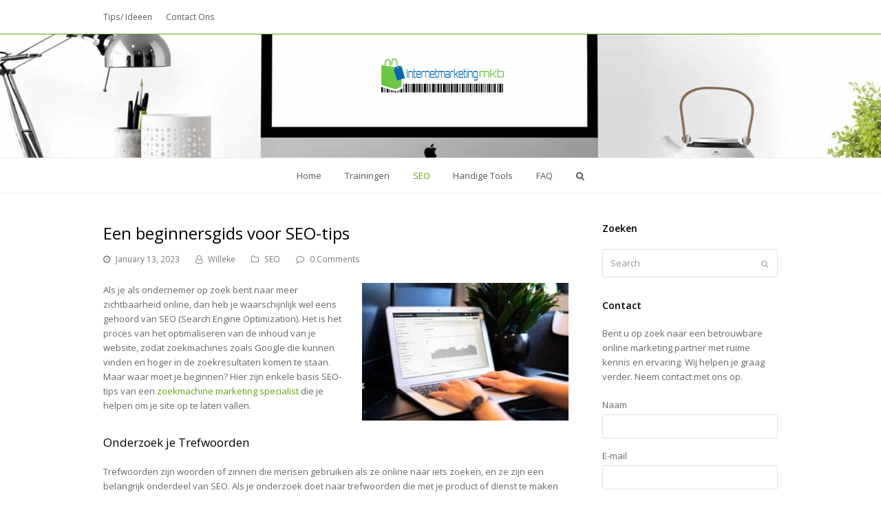

--- FILE ---
content_type: text/html; charset=UTF-8
request_url: https://www.internetmarketingmkb.nl/beginnersgids-seo-tips/
body_size: 18839
content:
<!DOCTYPE html>
<html dir="ltr" lang="en-US" prefix="og: https://ogp.me/ns#" itemscope itemtype="http://schema.org/WebPage">
<head><meta charset="UTF-8"><script>if(navigator.userAgent.match(/MSIE|Internet Explorer/i)||navigator.userAgent.match(/Trident\/7\..*?rv:11/i)){var href=document.location.href;if(!href.match(/[?&]nowprocket/)){if(href.indexOf("?")==-1){if(href.indexOf("#")==-1){document.location.href=href+"?nowprocket=1"}else{document.location.href=href.replace("#","?nowprocket=1#")}}else{if(href.indexOf("#")==-1){document.location.href=href+"&nowprocket=1"}else{document.location.href=href.replace("#","&nowprocket=1#")}}}}</script><script>class RocketLazyLoadScripts{constructor(){this.triggerEvents=["keydown","mousedown","mousemove","touchmove","touchstart","touchend","wheel"],this.userEventHandler=this._triggerListener.bind(this),this.touchStartHandler=this._onTouchStart.bind(this),this.touchMoveHandler=this._onTouchMove.bind(this),this.touchEndHandler=this._onTouchEnd.bind(this),this.clickHandler=this._onClick.bind(this),this.interceptedClicks=[],window.addEventListener("pageshow",(e=>{this.persisted=e.persisted})),window.addEventListener("DOMContentLoaded",(()=>{this._preconnect3rdParties()})),this.delayedScripts={normal:[],async:[],defer:[]},this.allJQueries=[]}_addUserInteractionListener(e){document.hidden?e._triggerListener():(this.triggerEvents.forEach((t=>window.addEventListener(t,e.userEventHandler,{passive:!0}))),window.addEventListener("touchstart",e.touchStartHandler,{passive:!0}),window.addEventListener("mousedown",e.touchStartHandler),document.addEventListener("visibilitychange",e.userEventHandler))}_removeUserInteractionListener(){this.triggerEvents.forEach((e=>window.removeEventListener(e,this.userEventHandler,{passive:!0}))),document.removeEventListener("visibilitychange",this.userEventHandler)}_onTouchStart(e){"HTML"!==e.target.tagName&&(window.addEventListener("touchend",this.touchEndHandler),window.addEventListener("mouseup",this.touchEndHandler),window.addEventListener("touchmove",this.touchMoveHandler,{passive:!0}),window.addEventListener("mousemove",this.touchMoveHandler),e.target.addEventListener("click",this.clickHandler),this._renameDOMAttribute(e.target,"onclick","rocket-onclick"))}_onTouchMove(e){window.removeEventListener("touchend",this.touchEndHandler),window.removeEventListener("mouseup",this.touchEndHandler),window.removeEventListener("touchmove",this.touchMoveHandler,{passive:!0}),window.removeEventListener("mousemove",this.touchMoveHandler),e.target.removeEventListener("click",this.clickHandler),this._renameDOMAttribute(e.target,"rocket-onclick","onclick")}_onTouchEnd(e){window.removeEventListener("touchend",this.touchEndHandler),window.removeEventListener("mouseup",this.touchEndHandler),window.removeEventListener("touchmove",this.touchMoveHandler,{passive:!0}),window.removeEventListener("mousemove",this.touchMoveHandler)}_onClick(e){e.target.removeEventListener("click",this.clickHandler),this._renameDOMAttribute(e.target,"rocket-onclick","onclick"),this.interceptedClicks.push(e),e.preventDefault(),e.stopPropagation(),e.stopImmediatePropagation()}_replayClicks(){window.removeEventListener("touchstart",this.touchStartHandler,{passive:!0}),window.removeEventListener("mousedown",this.touchStartHandler),this.interceptedClicks.forEach((e=>{e.target.dispatchEvent(new MouseEvent("click",{view:e.view,bubbles:!0,cancelable:!0}))}))}_renameDOMAttribute(e,t,n){e.hasAttribute&&e.hasAttribute(t)&&(event.target.setAttribute(n,event.target.getAttribute(t)),event.target.removeAttribute(t))}_triggerListener(){this._removeUserInteractionListener(this),"loading"===document.readyState?document.addEventListener("DOMContentLoaded",this._loadEverythingNow.bind(this)):this._loadEverythingNow()}_preconnect3rdParties(){let e=[];document.querySelectorAll("script[type=rocketlazyloadscript]").forEach((t=>{if(t.hasAttribute("src")){const n=new URL(t.src).origin;n!==location.origin&&e.push({src:n,crossOrigin:t.crossOrigin||"module"===t.getAttribute("data-rocket-type")})}})),e=[...new Map(e.map((e=>[JSON.stringify(e),e]))).values()],this._batchInjectResourceHints(e,"preconnect")}async _loadEverythingNow(){this.lastBreath=Date.now(),this._delayEventListeners(),this._delayJQueryReady(this),this._handleDocumentWrite(),this._registerAllDelayedScripts(),this._preloadAllScripts(),await this._loadScriptsFromList(this.delayedScripts.normal),await this._loadScriptsFromList(this.delayedScripts.defer),await this._loadScriptsFromList(this.delayedScripts.async);try{await this._triggerDOMContentLoaded(),await this._triggerWindowLoad()}catch(e){}window.dispatchEvent(new Event("rocket-allScriptsLoaded")),this._replayClicks()}_registerAllDelayedScripts(){document.querySelectorAll("script[type=rocketlazyloadscript]").forEach((e=>{e.hasAttribute("src")?e.hasAttribute("async")&&!1!==e.async?this.delayedScripts.async.push(e):e.hasAttribute("defer")&&!1!==e.defer||"module"===e.getAttribute("data-rocket-type")?this.delayedScripts.defer.push(e):this.delayedScripts.normal.push(e):this.delayedScripts.normal.push(e)}))}async _transformScript(e){return await this._littleBreath(),new Promise((t=>{const n=document.createElement("script");[...e.attributes].forEach((e=>{let t=e.nodeName;"type"!==t&&("data-rocket-type"===t&&(t="type"),n.setAttribute(t,e.nodeValue))})),e.hasAttribute("src")?(n.addEventListener("load",t),n.addEventListener("error",t)):(n.text=e.text,t());try{e.parentNode.replaceChild(n,e)}catch(e){t()}}))}async _loadScriptsFromList(e){const t=e.shift();return t?(await this._transformScript(t),this._loadScriptsFromList(e)):Promise.resolve()}_preloadAllScripts(){this._batchInjectResourceHints([...this.delayedScripts.normal,...this.delayedScripts.defer,...this.delayedScripts.async],"preload")}_batchInjectResourceHints(e,t){var n=document.createDocumentFragment();e.forEach((e=>{if(e.src){const i=document.createElement("link");i.href=e.src,i.rel=t,"preconnect"!==t&&(i.as="script"),e.getAttribute&&"module"===e.getAttribute("data-rocket-type")&&(i.crossOrigin=!0),e.crossOrigin&&(i.crossOrigin=e.crossOrigin),n.appendChild(i)}})),document.head.appendChild(n)}_delayEventListeners(){let e={};function t(t,n){!function(t){function n(n){return e[t].eventsToRewrite.indexOf(n)>=0?"rocket-"+n:n}e[t]||(e[t]={originalFunctions:{add:t.addEventListener,remove:t.removeEventListener},eventsToRewrite:[]},t.addEventListener=function(){arguments[0]=n(arguments[0]),e[t].originalFunctions.add.apply(t,arguments)},t.removeEventListener=function(){arguments[0]=n(arguments[0]),e[t].originalFunctions.remove.apply(t,arguments)})}(t),e[t].eventsToRewrite.push(n)}function n(e,t){let n=e[t];Object.defineProperty(e,t,{get:()=>n||function(){},set(i){e["rocket"+t]=n=i}})}t(document,"DOMContentLoaded"),t(window,"DOMContentLoaded"),t(window,"load"),t(window,"pageshow"),t(document,"readystatechange"),n(document,"onreadystatechange"),n(window,"onload"),n(window,"onpageshow")}_delayJQueryReady(e){let t=window.jQuery;Object.defineProperty(window,"jQuery",{get:()=>t,set(n){if(n&&n.fn&&!e.allJQueries.includes(n)){n.fn.ready=n.fn.init.prototype.ready=function(t){e.domReadyFired?t.bind(document)(n):document.addEventListener("rocket-DOMContentLoaded",(()=>t.bind(document)(n)))};const t=n.fn.on;n.fn.on=n.fn.init.prototype.on=function(){if(this[0]===window){function e(e){return e.split(" ").map((e=>"load"===e||0===e.indexOf("load.")?"rocket-jquery-load":e)).join(" ")}"string"==typeof arguments[0]||arguments[0]instanceof String?arguments[0]=e(arguments[0]):"object"==typeof arguments[0]&&Object.keys(arguments[0]).forEach((t=>{delete Object.assign(arguments[0],{[e(t)]:arguments[0][t]})[t]}))}return t.apply(this,arguments),this},e.allJQueries.push(n)}t=n}})}async _triggerDOMContentLoaded(){this.domReadyFired=!0,await this._littleBreath(),document.dispatchEvent(new Event("rocket-DOMContentLoaded")),await this._littleBreath(),window.dispatchEvent(new Event("rocket-DOMContentLoaded")),await this._littleBreath(),document.dispatchEvent(new Event("rocket-readystatechange")),await this._littleBreath(),document.rocketonreadystatechange&&document.rocketonreadystatechange()}async _triggerWindowLoad(){await this._littleBreath(),window.dispatchEvent(new Event("rocket-load")),await this._littleBreath(),window.rocketonload&&window.rocketonload(),await this._littleBreath(),this.allJQueries.forEach((e=>e(window).trigger("rocket-jquery-load"))),await this._littleBreath();const e=new Event("rocket-pageshow");e.persisted=this.persisted,window.dispatchEvent(e),await this._littleBreath(),window.rocketonpageshow&&window.rocketonpageshow({persisted:this.persisted})}_handleDocumentWrite(){const e=new Map;document.write=document.writeln=function(t){const n=document.currentScript,i=document.createRange(),r=n.parentElement;let o=e.get(n);void 0===o&&(o=n.nextSibling,e.set(n,o));const s=document.createDocumentFragment();i.setStart(s,0),s.appendChild(i.createContextualFragment(t)),r.insertBefore(s,o)}}async _littleBreath(){Date.now()-this.lastBreath>45&&(await this._requestAnimFrame(),this.lastBreath=Date.now())}async _requestAnimFrame(){return document.hidden?new Promise((e=>setTimeout(e))):new Promise((e=>requestAnimationFrame(e)))}static run(){const e=new RocketLazyLoadScripts;e._addUserInteractionListener(e)}}RocketLazyLoadScripts.run();</script>

<link rel="profile" href="https://gmpg.org/xfn/11">
<title>Een beginnersgids voor SEO-tips | internetmarketingmkb.nl</title><link rel="preload" as="style" href="https://fonts.googleapis.com/css?family=Open%20Sans%3A100%2C200%2C300%2C400%2C500%2C600%2C700%2C800%2C900%2C100i%2C200i%2C300i%2C400i%2C500i%2C600i%2C700i%2C800i%2C900i&#038;subset=latin&#038;display=swap" /><link rel="stylesheet" href="https://fonts.googleapis.com/css?family=Open%20Sans%3A100%2C200%2C300%2C400%2C500%2C600%2C700%2C800%2C900%2C100i%2C200i%2C300i%2C400i%2C500i%2C600i%2C700i%2C800i%2C900i&#038;subset=latin&#038;display=swap" media="print" onload="this.media='all'" /><noscript><link rel="stylesheet" href="https://fonts.googleapis.com/css?family=Open%20Sans%3A100%2C200%2C300%2C400%2C500%2C600%2C700%2C800%2C900%2C100i%2C200i%2C300i%2C400i%2C500i%2C600i%2C700i%2C800i%2C900i&#038;subset=latin&#038;display=swap" /></noscript><link rel="stylesheet" href="https://www.internetmarketingmkb.nl/wp-content/cache/min/1/cbef62f800f1b49578dc35756a47dbc4.css" media="all" data-minify="1" />
	<style>img:is([sizes="auto" i], [sizes^="auto," i]) { contain-intrinsic-size: 3000px 1500px }</style>
	
		<!-- All in One SEO 4.9.0 - aioseo.com -->
	<meta name="robots" content="max-image-preview:large" />
	<meta name="author" content="Willeke"/>
	<link rel="canonical" href="https://www.internetmarketingmkb.nl/beginnersgids-seo-tips/" />
	<meta name="generator" content="All in One SEO (AIOSEO) 4.9.0" />
		<meta property="og:locale" content="en_US" />
		<meta property="og:site_name" content="internetmarketingmkb.nl | Alles over online marketing voor de MKB-ondernemingen" />
		<meta property="og:type" content="article" />
		<meta property="og:title" content="Een beginnersgids voor SEO-tips | internetmarketingmkb.nl" />
		<meta property="og:url" content="https://www.internetmarketingmkb.nl/beginnersgids-seo-tips/" />
		<meta property="article:published_time" content="2023-01-13T22:10:38+00:00" />
		<meta property="article:modified_time" content="2023-01-13T22:10:38+00:00" />
		<meta name="twitter:card" content="summary" />
		<meta name="twitter:title" content="Een beginnersgids voor SEO-tips | internetmarketingmkb.nl" />
		<script type="application/ld+json" class="aioseo-schema">
			{"@context":"https:\/\/schema.org","@graph":[{"@type":"Article","@id":"https:\/\/www.internetmarketingmkb.nl\/beginnersgids-seo-tips\/#article","name":"Een beginnersgids voor SEO-tips | internetmarketingmkb.nl","headline":"Een beginnersgids voor SEO-tips\u00a0","author":{"@id":"https:\/\/www.internetmarketingmkb.nl\/author\/willeke\/#author"},"publisher":{"@id":"https:\/\/www.internetmarketingmkb.nl\/#organization"},"image":{"@type":"ImageObject","url":"https:\/\/www.internetmarketingmkb.nl\/wp-content\/uploads\/2023\/01\/freelance-online-marketeer.jpg","@id":"https:\/\/www.internetmarketingmkb.nl\/beginnersgids-seo-tips\/#articleImage","width":640,"height":427,"caption":"freelance online marketeer"},"datePublished":"2023-01-13T22:10:38+00:00","dateModified":"2023-01-13T22:10:38+00:00","inLanguage":"en-US","mainEntityOfPage":{"@id":"https:\/\/www.internetmarketingmkb.nl\/beginnersgids-seo-tips\/#webpage"},"isPartOf":{"@id":"https:\/\/www.internetmarketingmkb.nl\/beginnersgids-seo-tips\/#webpage"},"articleSection":"SEO"},{"@type":"BreadcrumbList","@id":"https:\/\/www.internetmarketingmkb.nl\/beginnersgids-seo-tips\/#breadcrumblist","itemListElement":[{"@type":"ListItem","@id":"https:\/\/www.internetmarketingmkb.nl#listItem","position":1,"name":"Home","item":"https:\/\/www.internetmarketingmkb.nl","nextItem":{"@type":"ListItem","@id":"https:\/\/www.internetmarketingmkb.nl\/category\/seo\/#listItem","name":"SEO"}},{"@type":"ListItem","@id":"https:\/\/www.internetmarketingmkb.nl\/category\/seo\/#listItem","position":2,"name":"SEO","item":"https:\/\/www.internetmarketingmkb.nl\/category\/seo\/","nextItem":{"@type":"ListItem","@id":"https:\/\/www.internetmarketingmkb.nl\/beginnersgids-seo-tips\/#listItem","name":"Een beginnersgids voor SEO-tips\u00a0"},"previousItem":{"@type":"ListItem","@id":"https:\/\/www.internetmarketingmkb.nl#listItem","name":"Home"}},{"@type":"ListItem","@id":"https:\/\/www.internetmarketingmkb.nl\/beginnersgids-seo-tips\/#listItem","position":3,"name":"Een beginnersgids voor SEO-tips\u00a0","previousItem":{"@type":"ListItem","@id":"https:\/\/www.internetmarketingmkb.nl\/category\/seo\/#listItem","name":"SEO"}}]},{"@type":"Organization","@id":"https:\/\/www.internetmarketingmkb.nl\/#organization","name":"internetmarketingmkb.nl","description":"Alles over online marketing voor de MKB-ondernemingen","url":"https:\/\/www.internetmarketingmkb.nl\/"},{"@type":"Person","@id":"https:\/\/www.internetmarketingmkb.nl\/author\/willeke\/#author","url":"https:\/\/www.internetmarketingmkb.nl\/author\/willeke\/","name":"Willeke","image":{"@type":"ImageObject","@id":"https:\/\/www.internetmarketingmkb.nl\/beginnersgids-seo-tips\/#authorImage","url":"https:\/\/secure.gravatar.com\/avatar\/ee47c5b714b9ae1938e41b43bbc96858818cee74c880621b44110c242e18637e?s=96&d=mm&r=g","width":96,"height":96,"caption":"Willeke"}},{"@type":"WebPage","@id":"https:\/\/www.internetmarketingmkb.nl\/beginnersgids-seo-tips\/#webpage","url":"https:\/\/www.internetmarketingmkb.nl\/beginnersgids-seo-tips\/","name":"Een beginnersgids voor SEO-tips | internetmarketingmkb.nl","inLanguage":"en-US","isPartOf":{"@id":"https:\/\/www.internetmarketingmkb.nl\/#website"},"breadcrumb":{"@id":"https:\/\/www.internetmarketingmkb.nl\/beginnersgids-seo-tips\/#breadcrumblist"},"author":{"@id":"https:\/\/www.internetmarketingmkb.nl\/author\/willeke\/#author"},"creator":{"@id":"https:\/\/www.internetmarketingmkb.nl\/author\/willeke\/#author"},"datePublished":"2023-01-13T22:10:38+00:00","dateModified":"2023-01-13T22:10:38+00:00"},{"@type":"WebSite","@id":"https:\/\/www.internetmarketingmkb.nl\/#website","url":"https:\/\/www.internetmarketingmkb.nl\/","name":"internetmarketingmkb.nl","description":"Alles over online marketing voor de MKB-ondernemingen","inLanguage":"en-US","publisher":{"@id":"https:\/\/www.internetmarketingmkb.nl\/#organization"}}]}
		</script>
		<!-- All in One SEO -->

<meta name="viewport" content="width=device-width, initial-scale=1">
<meta name="generator" content="Total WordPress Theme 4.9.3" />
<meta http-equiv="X-UA-Compatible" content="IE=edge" />
<link rel='dns-prefetch' href='//fonts.googleapis.com' />
<link href='https://fonts.gstatic.com' crossorigin rel='preconnect' />
<link rel="alternate" type="application/rss+xml" title="internetmarketingmkb.nl &raquo; Feed" href="https://www.internetmarketingmkb.nl/feed/" />
<link rel="alternate" type="application/rss+xml" title="internetmarketingmkb.nl &raquo; Comments Feed" href="https://www.internetmarketingmkb.nl/comments/feed/" />
<link rel="alternate" type="application/rss+xml" title="internetmarketingmkb.nl &raquo; Een beginnersgids voor SEO-tips  Comments Feed" href="https://www.internetmarketingmkb.nl/beginnersgids-seo-tips/feed/" />


<style id='classic-theme-styles-inline-css' type='text/css'>
/*! This file is auto-generated */
.wp-block-button__link{color:#fff;background-color:#32373c;border-radius:9999px;box-shadow:none;text-decoration:none;padding:calc(.667em + 2px) calc(1.333em + 2px);font-size:1.125em}.wp-block-file__button{background:#32373c;color:#fff;text-decoration:none}
</style>

<style id='global-styles-inline-css' type='text/css'>
:root{--wp--preset--aspect-ratio--square: 1;--wp--preset--aspect-ratio--4-3: 4/3;--wp--preset--aspect-ratio--3-4: 3/4;--wp--preset--aspect-ratio--3-2: 3/2;--wp--preset--aspect-ratio--2-3: 2/3;--wp--preset--aspect-ratio--16-9: 16/9;--wp--preset--aspect-ratio--9-16: 9/16;--wp--preset--color--black: #000000;--wp--preset--color--cyan-bluish-gray: #abb8c3;--wp--preset--color--white: #ffffff;--wp--preset--color--pale-pink: #f78da7;--wp--preset--color--vivid-red: #cf2e2e;--wp--preset--color--luminous-vivid-orange: #ff6900;--wp--preset--color--luminous-vivid-amber: #fcb900;--wp--preset--color--light-green-cyan: #7bdcb5;--wp--preset--color--vivid-green-cyan: #00d084;--wp--preset--color--pale-cyan-blue: #8ed1fc;--wp--preset--color--vivid-cyan-blue: #0693e3;--wp--preset--color--vivid-purple: #9b51e0;--wp--preset--gradient--vivid-cyan-blue-to-vivid-purple: linear-gradient(135deg,rgba(6,147,227,1) 0%,rgb(155,81,224) 100%);--wp--preset--gradient--light-green-cyan-to-vivid-green-cyan: linear-gradient(135deg,rgb(122,220,180) 0%,rgb(0,208,130) 100%);--wp--preset--gradient--luminous-vivid-amber-to-luminous-vivid-orange: linear-gradient(135deg,rgba(252,185,0,1) 0%,rgba(255,105,0,1) 100%);--wp--preset--gradient--luminous-vivid-orange-to-vivid-red: linear-gradient(135deg,rgba(255,105,0,1) 0%,rgb(207,46,46) 100%);--wp--preset--gradient--very-light-gray-to-cyan-bluish-gray: linear-gradient(135deg,rgb(238,238,238) 0%,rgb(169,184,195) 100%);--wp--preset--gradient--cool-to-warm-spectrum: linear-gradient(135deg,rgb(74,234,220) 0%,rgb(151,120,209) 20%,rgb(207,42,186) 40%,rgb(238,44,130) 60%,rgb(251,105,98) 80%,rgb(254,248,76) 100%);--wp--preset--gradient--blush-light-purple: linear-gradient(135deg,rgb(255,206,236) 0%,rgb(152,150,240) 100%);--wp--preset--gradient--blush-bordeaux: linear-gradient(135deg,rgb(254,205,165) 0%,rgb(254,45,45) 50%,rgb(107,0,62) 100%);--wp--preset--gradient--luminous-dusk: linear-gradient(135deg,rgb(255,203,112) 0%,rgb(199,81,192) 50%,rgb(65,88,208) 100%);--wp--preset--gradient--pale-ocean: linear-gradient(135deg,rgb(255,245,203) 0%,rgb(182,227,212) 50%,rgb(51,167,181) 100%);--wp--preset--gradient--electric-grass: linear-gradient(135deg,rgb(202,248,128) 0%,rgb(113,206,126) 100%);--wp--preset--gradient--midnight: linear-gradient(135deg,rgb(2,3,129) 0%,rgb(40,116,252) 100%);--wp--preset--font-size--small: 13px;--wp--preset--font-size--medium: 20px;--wp--preset--font-size--large: 36px;--wp--preset--font-size--x-large: 42px;--wp--preset--spacing--20: 0.44rem;--wp--preset--spacing--30: 0.67rem;--wp--preset--spacing--40: 1rem;--wp--preset--spacing--50: 1.5rem;--wp--preset--spacing--60: 2.25rem;--wp--preset--spacing--70: 3.38rem;--wp--preset--spacing--80: 5.06rem;--wp--preset--shadow--natural: 6px 6px 9px rgba(0, 0, 0, 0.2);--wp--preset--shadow--deep: 12px 12px 50px rgba(0, 0, 0, 0.4);--wp--preset--shadow--sharp: 6px 6px 0px rgba(0, 0, 0, 0.2);--wp--preset--shadow--outlined: 6px 6px 0px -3px rgba(255, 255, 255, 1), 6px 6px rgba(0, 0, 0, 1);--wp--preset--shadow--crisp: 6px 6px 0px rgba(0, 0, 0, 1);}:where(.is-layout-flex){gap: 0.5em;}:where(.is-layout-grid){gap: 0.5em;}body .is-layout-flex{display: flex;}.is-layout-flex{flex-wrap: wrap;align-items: center;}.is-layout-flex > :is(*, div){margin: 0;}body .is-layout-grid{display: grid;}.is-layout-grid > :is(*, div){margin: 0;}:where(.wp-block-columns.is-layout-flex){gap: 2em;}:where(.wp-block-columns.is-layout-grid){gap: 2em;}:where(.wp-block-post-template.is-layout-flex){gap: 1.25em;}:where(.wp-block-post-template.is-layout-grid){gap: 1.25em;}.has-black-color{color: var(--wp--preset--color--black) !important;}.has-cyan-bluish-gray-color{color: var(--wp--preset--color--cyan-bluish-gray) !important;}.has-white-color{color: var(--wp--preset--color--white) !important;}.has-pale-pink-color{color: var(--wp--preset--color--pale-pink) !important;}.has-vivid-red-color{color: var(--wp--preset--color--vivid-red) !important;}.has-luminous-vivid-orange-color{color: var(--wp--preset--color--luminous-vivid-orange) !important;}.has-luminous-vivid-amber-color{color: var(--wp--preset--color--luminous-vivid-amber) !important;}.has-light-green-cyan-color{color: var(--wp--preset--color--light-green-cyan) !important;}.has-vivid-green-cyan-color{color: var(--wp--preset--color--vivid-green-cyan) !important;}.has-pale-cyan-blue-color{color: var(--wp--preset--color--pale-cyan-blue) !important;}.has-vivid-cyan-blue-color{color: var(--wp--preset--color--vivid-cyan-blue) !important;}.has-vivid-purple-color{color: var(--wp--preset--color--vivid-purple) !important;}.has-black-background-color{background-color: var(--wp--preset--color--black) !important;}.has-cyan-bluish-gray-background-color{background-color: var(--wp--preset--color--cyan-bluish-gray) !important;}.has-white-background-color{background-color: var(--wp--preset--color--white) !important;}.has-pale-pink-background-color{background-color: var(--wp--preset--color--pale-pink) !important;}.has-vivid-red-background-color{background-color: var(--wp--preset--color--vivid-red) !important;}.has-luminous-vivid-orange-background-color{background-color: var(--wp--preset--color--luminous-vivid-orange) !important;}.has-luminous-vivid-amber-background-color{background-color: var(--wp--preset--color--luminous-vivid-amber) !important;}.has-light-green-cyan-background-color{background-color: var(--wp--preset--color--light-green-cyan) !important;}.has-vivid-green-cyan-background-color{background-color: var(--wp--preset--color--vivid-green-cyan) !important;}.has-pale-cyan-blue-background-color{background-color: var(--wp--preset--color--pale-cyan-blue) !important;}.has-vivid-cyan-blue-background-color{background-color: var(--wp--preset--color--vivid-cyan-blue) !important;}.has-vivid-purple-background-color{background-color: var(--wp--preset--color--vivid-purple) !important;}.has-black-border-color{border-color: var(--wp--preset--color--black) !important;}.has-cyan-bluish-gray-border-color{border-color: var(--wp--preset--color--cyan-bluish-gray) !important;}.has-white-border-color{border-color: var(--wp--preset--color--white) !important;}.has-pale-pink-border-color{border-color: var(--wp--preset--color--pale-pink) !important;}.has-vivid-red-border-color{border-color: var(--wp--preset--color--vivid-red) !important;}.has-luminous-vivid-orange-border-color{border-color: var(--wp--preset--color--luminous-vivid-orange) !important;}.has-luminous-vivid-amber-border-color{border-color: var(--wp--preset--color--luminous-vivid-amber) !important;}.has-light-green-cyan-border-color{border-color: var(--wp--preset--color--light-green-cyan) !important;}.has-vivid-green-cyan-border-color{border-color: var(--wp--preset--color--vivid-green-cyan) !important;}.has-pale-cyan-blue-border-color{border-color: var(--wp--preset--color--pale-cyan-blue) !important;}.has-vivid-cyan-blue-border-color{border-color: var(--wp--preset--color--vivid-cyan-blue) !important;}.has-vivid-purple-border-color{border-color: var(--wp--preset--color--vivid-purple) !important;}.has-vivid-cyan-blue-to-vivid-purple-gradient-background{background: var(--wp--preset--gradient--vivid-cyan-blue-to-vivid-purple) !important;}.has-light-green-cyan-to-vivid-green-cyan-gradient-background{background: var(--wp--preset--gradient--light-green-cyan-to-vivid-green-cyan) !important;}.has-luminous-vivid-amber-to-luminous-vivid-orange-gradient-background{background: var(--wp--preset--gradient--luminous-vivid-amber-to-luminous-vivid-orange) !important;}.has-luminous-vivid-orange-to-vivid-red-gradient-background{background: var(--wp--preset--gradient--luminous-vivid-orange-to-vivid-red) !important;}.has-very-light-gray-to-cyan-bluish-gray-gradient-background{background: var(--wp--preset--gradient--very-light-gray-to-cyan-bluish-gray) !important;}.has-cool-to-warm-spectrum-gradient-background{background: var(--wp--preset--gradient--cool-to-warm-spectrum) !important;}.has-blush-light-purple-gradient-background{background: var(--wp--preset--gradient--blush-light-purple) !important;}.has-blush-bordeaux-gradient-background{background: var(--wp--preset--gradient--blush-bordeaux) !important;}.has-luminous-dusk-gradient-background{background: var(--wp--preset--gradient--luminous-dusk) !important;}.has-pale-ocean-gradient-background{background: var(--wp--preset--gradient--pale-ocean) !important;}.has-electric-grass-gradient-background{background: var(--wp--preset--gradient--electric-grass) !important;}.has-midnight-gradient-background{background: var(--wp--preset--gradient--midnight) !important;}.has-small-font-size{font-size: var(--wp--preset--font-size--small) !important;}.has-medium-font-size{font-size: var(--wp--preset--font-size--medium) !important;}.has-large-font-size{font-size: var(--wp--preset--font-size--large) !important;}.has-x-large-font-size{font-size: var(--wp--preset--font-size--x-large) !important;}
:where(.wp-block-post-template.is-layout-flex){gap: 1.25em;}:where(.wp-block-post-template.is-layout-grid){gap: 1.25em;}
:where(.wp-block-columns.is-layout-flex){gap: 2em;}:where(.wp-block-columns.is-layout-grid){gap: 2em;}
:root :where(.wp-block-pullquote){font-size: 1.5em;line-height: 1.6;}
</style>





<!--[if lt IE 9]>
<link rel='stylesheet' id='vc_lte_ie9-css' href='https://www.internetmarketingmkb.nl/wp-content/plugins/js_composer/assets/css/vc_lte_ie9.min.css?ver=6.0.5' type='text/css' media='screen' />
<![endif]-->
<!--[if IE 8]>
<link rel='stylesheet' id='wpex-ie8-css' href='https://www.internetmarketingmkb.nl/wp-content/themes/Total/assets/css/wpex-ie8.css?ver=4.9.3' type='text/css' media='all' />
<![endif]-->
<!--[if IE 9]>
<link rel='stylesheet' id='wpex-ie9-css' href='https://www.internetmarketingmkb.nl/wp-content/themes/Total/assets/css/wpex-ie9.css?ver=4.9.3' type='text/css' media='all' />
<![endif]-->
<script type="rocketlazyloadscript" data-rocket-type="text/javascript" src="https://www.internetmarketingmkb.nl/wp-includes/js/jquery/jquery.min.js?ver=3.7.1" id="jquery-core-js"></script>
<script type="rocketlazyloadscript" data-rocket-type="text/javascript" src="https://www.internetmarketingmkb.nl/wp-includes/js/jquery/jquery-migrate.min.js?ver=3.4.1" id="jquery-migrate-js"></script>
<!--[if lt IE 9]>
<script type="text/javascript" src="https://www.internetmarketingmkb.nl/wp-content/themes/Total/assets/js/dynamic/html5.js?ver=4.9.3" id="wpex-html5shiv-js"></script>
<![endif]-->
<link rel="https://api.w.org/" href="https://www.internetmarketingmkb.nl/wp-json/" /><link rel="alternate" title="JSON" type="application/json" href="https://www.internetmarketingmkb.nl/wp-json/wp/v2/posts/356" /><link rel="EditURI" type="application/rsd+xml" title="RSD" href="https://www.internetmarketingmkb.nl/xmlrpc.php?rsd" />
<link rel='shortlink' href='https://www.internetmarketingmkb.nl/?p=356' />
<link rel="alternate" title="oEmbed (JSON)" type="application/json+oembed" href="https://www.internetmarketingmkb.nl/wp-json/oembed/1.0/embed?url=https%3A%2F%2Fwww.internetmarketingmkb.nl%2Fbeginnersgids-seo-tips%2F" />
<link rel="alternate" title="oEmbed (XML)" type="text/xml+oembed" href="https://www.internetmarketingmkb.nl/wp-json/oembed/1.0/embed?url=https%3A%2F%2Fwww.internetmarketingmkb.nl%2Fbeginnersgids-seo-tips%2F&#038;format=xml" />
<noscript><style>body .wpex-vc-row-stretched, body .vc_row-o-full-height { visibility: visible; }</style></noscript><noscript><style> .wpb_animate_when_almost_visible { opacity: 1; }</style></noscript><style type="text/css" data-type="wpex-css" id="wpex-css">/*ACCENT COLOR*/.wpex-carousel-woocommerce .wpex-carousel-entry-details,a,.wpex-accent-color,#site-navigation .dropdown-menu >li.menu-item >a:hover,#site-navigation .dropdown-menu >li.menu-item.current-menu-item >a,#site-navigation .dropdown-menu >li.menu-item.current-menu-parent >a,h1 a:hover,h2 a:hover,a:hover h2,h3 a:hover,h4 a:hover,h5 a:hover,h6 a:hover,.entry-title a:hover,.modern-menu-widget a:hover,.theme-button.outline,.theme-button.clean,.meta a:hover{color:#67a00b}.vcex-skillbar-bar,.vcex-icon-box.style-five.link-wrap:hover,.vcex-icon-box.style-four.link-wrap:hover,.vcex-recent-news-date span.month,.vcex-pricing.featured .vcex-pricing-header,.vcex-testimonials-fullslider .sp-button:hover,.vcex-testimonials-fullslider .sp-selected-button,.vcex-social-links a:hover,.vcex-testimonials-fullslider.light-skin .sp-button:hover,.vcex-testimonials-fullslider.light-skin .sp-selected-button,.vcex-divider-dots span,.vcex-testimonials-fullslider .sp-button.sp-selected-button,.vcex-testimonials-fullslider .sp-button:hover,.wpex-accent-bg,.post-edit a,.background-highlight,input[type="submit"],.theme-button,button,.button,.theme-button.outline:hover,.active >.theme-button,.theme-button.active,.tagcloud a:hover,.post-tags a:hover,.wpex-carousel .owl-dot.active,.wpex-carousel .owl-prev,.wpex-carousel .owl-next,body #header-two-search #header-two-search-submit,#site-navigation .menu-button >a >span.link-inner,.modern-menu-widget li.menu-item.current-menu-item a,#sidebar .widget_nav_menu .current-menu-item >a,.widget_nav_menu_accordion .widget_nav_menu li.menu-item.current-menu-item >a,#wp-calendar caption,#wp-calendar tbody td:hover a,.navbar-style-six .dropdown-menu >li.menu-item.current-menu-item >a,.navbar-style-six .dropdown-menu >li.menu-item.current-menu-parent >a,#wpex-sfb-l,#wpex-sfb-r,#wpex-sfb-t,#wpex-sfb-b,#site-scroll-top:hover{background-color:#67a00b}.vcex-heading-bottom-border-w-color .vcex-heading-inner{border-bottom-color:#67a00b}.wpb_tabs.tab-style-alternative-two .wpb_tabs_nav li.ui-tabs-active a{border-bottom-color:#67a00b}.theme-button.outline{border-color:#67a00b}#searchform-dropdown{border-color:#67a00b}body #site-navigation-wrap.nav-dropdown-top-border .dropdown-menu >li >ul{border-top-color:#67a00b}.theme-heading.border-w-color span.text{border-bottom-color:#67a00b}/*ACCENT HOVER COLOR*/.post-edit a:hover,.theme-button:hover,input[type="submit"]:hover,button:hover,.button:hover,.wpex-carousel .owl-prev:hover,.wpex-carousel .owl-next:hover,#site-navigation .menu-button >a >span.link-inner:hover{background-color:#67a00b}/*BORDER COLOR*/.theme-heading span.text:after,#comments .comment-body,.centered-minimal-page-header,.theme-heading.border-w-color,#top-bar-wrap,.blog-entry.large-image-entry-style,.blog-entry.grid-entry-style .blog-entry-inner,.entries.left-thumbs .blog-entry.thumbnail-entry-style,.cpt-entry.span_1_of_1,ul .page-numbers a,a.page-numbers,span.page-numbers,.post-pagination-wrap,#main .wpex-widget-recent-posts-li:first-child,#main .widget_categories li:first-child,#main .widget_recent_entries li:first-child,#main .widget_archive li:first-child,#main .widget_recent_comments li:first-child,#main .widget_product_categories li:first-child,#main .widget_layered_nav li:first-child,#main .widget-recent-posts-icons li:first-child,#main .site-footer .widget_nav_menu li:first-child,#main .wpex-widget-recent-posts-li,#main .widget_categories li,#main .widget_recent_entries li,#main .widget_archive li,#main .widget_recent_comments li,#main .widget_product_categories li,#main .widget_layered_nav li,#main .widget-recent-posts-icons li,#main .site-footer .widget_nav_menu li,.modern-menu-widget,.modern-menu-widget li,.modern-menu-widget li ul,#sidebar .widget_nav_menu a,#sidebar .widget_nav_menu ul >li:first-child >a,.widget_nav_menu_accordion .widget_nav_menu a,.widget_nav_menu_accordion .widget_nav_menu ul >li:first-child >a,.vcex-divider-solid,.vcex-blog-entry-details,.theme-button.minimal-border,.vcex-login-form,.vcex-recent-news-entry{border-color:#67a00b}/*TYPOGRAPHY*/body{font-family:"Open Sans","Helvetica Neue",Arial,sans-serif}/*ADVANCED STYLING CSS*/#site-header{background-image:url(https://www.internetmarketingmkb.nl/wp-content/uploads/2020/07/silver-imac-near-white-ceramic-kettle-205316.jpg)}/*CUSTOMIZER STYLING*/::selection{background:#67a00b;color:#67a00b}::-moz-selection{background:#67a00b;color:#67a00b}body.page-header-disabled #content-wrap{padding-top:40px}.page-header.wpex-supports-mods{padding-top:20}#site-header-inner{padding-bottom:90px}#site-header.overlay-header #site-header-inner{padding-bottom:90px}.vc_column-inner{margin-bottom:40px}</style></head>

<body class="wp-singular post-template-default single single-post postid-356 single-format-standard wp-custom-logo wp-theme-Total wpex-theme wpex-responsive full-width-main-layout no-composer wpex-live-site content-right-sidebar has-sidebar has-topbar post-in-category-seo sidebar-widget-icons hasnt-overlay-header page-header-disabled wpex-mobile-toggle-menu-icon_buttons has-mobile-menu wpex-share-p-horizontal wpb-js-composer js-comp-ver-6.0.5 vc_responsive">

	
	
	<div class="wpex-site-overlay"></div>
<a href="#content" class="skip-to-content">skip to Main Content</a><span data-ls_id="#site_top"></span>
	<div id="outer-wrap" class="clr">

		
		<div id="wrap" class="clr">

			

	<div id="top-bar-wrap" class="clr">
		<div id="top-bar" class="clr container">
			
	<div id="top-bar-content" class="wpex-clr top-bar-left">

		<ul id="menu-menustructuur-3" class="top-bar-menu"><li id="menu-item-88" class="menu-item menu-item-type-post_type menu-item-object-page menu-item-88"><a href="https://www.internetmarketingmkb.nl/tips-ideeen/"><span class="link-inner">Tips/ Ideeen</span></a></li>
<li id="menu-item-89" class="menu-item menu-item-type-post_type menu-item-object-page menu-item-89"><a href="https://www.internetmarketingmkb.nl/contact-ons/"><span class="link-inner">Contact Ons</span></a></li>
</ul>
		
	</div><!-- #top-bar-content -->

		</div><!-- #top-bar -->
	</div><!-- #top-bar-wrap -->



<header id="site-header" class="header-three wpex-full-width wpex-dropdown-style-minimal wpex-dropdowns-shadow-one bg-cover dyn-styles clr" itemscope="itemscope" itemtype="http://schema.org/WPHeader">

	
	<div id="site-header-inner" class="container clr">

		
<div id="site-logo" class="site-branding clr header-three-logo">
	<div id="site-logo-inner" class="clr"><a href="https://www.internetmarketingmkb.nl/" rel="home" class="main-logo"><img src="https://www.internetmarketingmkb.nl/wp-content/uploads/2020/06/imageedit_1_3157936759.png" alt="internetmarketingmkb.nl" class="logo-img" data-no-retina="data-no-retina" /></a></div>
</div>
<div id="mobile-menu" class="wpex-mobile-menu-toggle show-at-mm-breakpoint wpex-clr"><a href="#" class="mobile-menu-toggle" aria-label="Toggle mobile menu"><span class="wpex-bars" aria-hidden="true"><span></span></span><span class="screen-reader-text">Open Mobile Menu</span></a></div>
	</div><!-- #site-header-inner -->

	
	
	<div id="site-navigation-wrap" class="navbar-style-three fixed-nav hide-at-mm-breakpoint clr">

		<nav id="site-navigation" class="navigation main-navigation clr container" itemscope="itemscope" itemtype="http://schema.org/SiteNavigationElement" aria-label="Main menu">

			
				<ul id="menu-menustructuur-1" class="dropdown-menu sf-menu"><li id="menu-item-152" class="menu-item menu-item-type-custom menu-item-object-custom menu-item-home menu-item-152"><a href="https://www.internetmarketingmkb.nl"><span class="link-inner">Home</span></a></li>
<li id="menu-item-83" class="menu-item menu-item-type-taxonomy menu-item-object-category menu-item-83"><a href="https://www.internetmarketingmkb.nl/category/trainingen/"><span class="link-inner">Trainingen</span></a></li>
<li id="menu-item-84" class="menu-item menu-item-type-taxonomy menu-item-object-category current-post-ancestor current-menu-parent current-post-parent menu-item-84"><a href="https://www.internetmarketingmkb.nl/category/seo/"><span class="link-inner">SEO</span></a></li>
<li id="menu-item-85" class="menu-item menu-item-type-taxonomy menu-item-object-category menu-item-85"><a href="https://www.internetmarketingmkb.nl/category/handige-tools/"><span class="link-inner">Handige Tools</span></a></li>
<li id="menu-item-77" class="menu-item menu-item-type-post_type menu-item-object-page menu-item-77"><a href="https://www.internetmarketingmkb.nl/faq/"><span class="link-inner">FAQ</span></a></li>
<li class="search-toggle-li wpex-menu-extra menu-item"><a href="#" class="site-search-toggle search-dropdown-toggle"><span class="link-inner"><span class="wpex-menu-search-text">Search</span><span class="wpex-menu-search-icon ticon ticon-search" aria-hidden="true"></span></span></a>
<div id="searchform-dropdown" class="header-searchform-wrap clr" data-placeholder="Search" data-disable-autocomplete="true">
	
<form method="get" class="searchform" action="https://www.internetmarketingmkb.nl/">
	<label>
		<span class="screen-reader-text">Search</span>
		<input type="search" class="field" name="s" placeholder="Search" />
	</label>
			<button type="submit" class="searchform-submit"><span class="ticon ticon-search" aria-hidden="true"></span><span class="screen-reader-text">Submit</span></button>
</form></div></li></ul>
			
		</nav><!-- #site-navigation -->

	</div><!-- #site-navigation-wrap -->

	

</header><!-- #header -->


			
			<main id="main" class="site-main clr">

				
	<div id="content-wrap" class="container clr">

		
		<div id="primary" class="content-area clr">

			
			<div id="content" class="site-content clr">

				
				
<article id="single-blocks" class="single-blog-article clr">

	
<header class="single-blog-header clr">
	<h1 class="single-post-title entry-title" itemprop="headline">Een beginnersgids voor SEO-tips </h1>
</header>
<ul class="meta clr meta-with-title">

	
		
			<li class="meta-date"><span class="ticon ticon-clock-o" aria-hidden="true"></span><time class="updated" datetime="2023-01-13" itemprop="datePublished" pubdate>January 13, 2023</time></li>

		
	
		
			<li class="meta-author"><span class="ticon ticon-user-o" aria-hidden="true"></span><span class="vcard author" itemprop="name"><span class="fn"><a href="https://www.internetmarketingmkb.nl/author/willeke/" title="Posts by Willeke" rel="author" itemprop="author" itemscope="itemscope" itemtype="http://schema.org/Person">Willeke</a></span></span></li>

		
	
		
			<li class="meta-category"><span class="ticon ticon-folder-o" aria-hidden="true"></span><a href="https://www.internetmarketingmkb.nl/category/seo/" class="term-2">SEO</a></li>

		
	
		
			
				<li class="meta-comments comment-scroll"><span class="ticon ticon-comment-o" aria-hidden="true"></span><a href="https://www.internetmarketingmkb.nl/beginnersgids-seo-tips/#comments_reply" class="comments-link" >0 Comments</a></li>

			
		
	
</ul><!-- .meta -->
<div class="single-blog-content entry clr" itemprop="text"><p><span style="font-weight: 400"><img fetchpriority="high" decoding="async" class="alignright size-medium wp-image-357" src="https://www.internetmarketingmkb.nl/wp-content/uploads/2023/01/freelance-online-marketeer-300x200.jpg" alt="freelance online marketeer" width="300" height="200" srcset="https://www.internetmarketingmkb.nl/wp-content/uploads/2023/01/freelance-online-marketeer-300x200.jpg 300w, https://www.internetmarketingmkb.nl/wp-content/uploads/2023/01/freelance-online-marketeer.jpg 640w" sizes="(max-width: 300px) 100vw, 300px" />Als je als ondernemer op zoek bent naar meer zichtbaarheid online, dan heb je waarschijnlijk wel eens gehoord van SEO (Search Engine Optimization). Het is het proces van het optimaliseren van de inhoud van je website, zodat zoekmachines zoals Google die kunnen vinden en hoger in de zoekresultaten komen te staan. Maar waar moet je beginnen? Hier zijn enkele basis SEO-tips van een </span><a href="https://zoekmachinemarketingspecialist.nl/" target="_blank" rel="noopener"><span style="font-weight: 400">zoekmachine marketing specialist</span></a><span style="font-weight: 400"> die je helpen om je site op te laten vallen. </span></p>
<h2><span style="font-weight: 400">Onderzoek je Trefwoorden </span></h2>
<p><span style="font-weight: 400">Trefwoorden zijn woorden of zinnen die mensen gebruiken als ze online naar iets zoeken, en ze zijn een belangrijk onderdeel van SEO. Als je onderzoek doet naar trefwoorden die met je product of dienst te maken hebben, kun je ze in de inhoud van je website verwerken, zodat zoekmachines ze herkennen en mensen naar je site leiden. Als je bijvoorbeeld een schoenenwinkel hebt, dan kun je trefwoorden als &#8220;schoenen&#8221;, &#8220;schoeisel&#8221; en &#8220;sneakers&#8221; gebruiken in je websiteteksten. </span></p>
<h2><span style="font-weight: 400">Maak inhoud die relevant en van hoge kwaliteit is </span></h2>
<p><span style="font-weight: 400">Als je eenmaal de trefwoorden voor je bedrijf hebt vastgesteld, maak dan inhoud op je website die relevant is voor die trefwoorden. Dit betekent het schrijven van blogberichten, het maken van webpagina&#8217;s met productbeschrijvingen, en het maken van video&#8217;s of podcasts over onderwerpen die te maken hebben met wat je doet. De inhoud moet ook van hoge kwaliteit zijn &#8211; geen pluisjes hier! Zorg dat het nuttig en informatief is voor lezers die op zoek zijn naar antwoorden of oplossingen met betrekking tot hun zoekopdrachten. </span></p>
<h2><span style="font-weight: 400">Optimaliseer inhoud voor mobiele apparaten </span></h2>
<p><span style="font-weight: 400">In het huidige digitale tijdperk bekijken veel mensen informatie vanaf hun smartphone of tablet in plaats van vanaf een desktop computer. Je website moet geoptimaliseerd zijn voor mobiele apparaten &#8211; wat betekent dat hij er goed uit moet zien op elk schermformaat &#8211; om meer potentiële klanten te bereiken. Zorg er bovendien voor dat al je afbeeldingen gecomprimeerd zijn, zodat ze zelfs op langzame verbindingen snel laden.  </span></p>
<h3><span style="font-weight: 400">Conclusie: </span></h3>
<p><span style="font-weight: 400">SEO is een essentieel onderdeel om online op te vallen en het verkeer en de conversies op je website te verhogen. Door deze eenvoudige SEO-tips van een </span><a href="https://onlinemarketeerfreelance.nl/" target="_blank" rel="noopener"><span style="font-weight: 400">freelance online marketeer</span></a><span style="font-weight: 400"> te volgen &#8211; zoekwoorden onderzoeken, inhoud van hoge kwaliteit maken die met die zoekwoorden te maken heeft, en inhoud optimaliseren voor mobiele apparaten &#8211; kun je snel resultaten gaan zien als meer kijkers je website vinden via organische zoekopdrachten op Google of andere zoekmachines. Met een beetje inspanning vooraf kan de beloning enorm zijn!</span></p>
<p>Bron afbeelding door <a href="https://unsplash.com/ja/@mjessier?utm_source=unsplash&amp;utm_medium=referral&amp;utm_content=creditCopyText" target="_blank" rel="noopener">Myriam Jessier</a> on <a href="https://unsplash.com/photos/VCtI-0qlVgA?utm_source=unsplash&amp;utm_medium=referral&amp;utm_content=creditCopyText" target="_blank" rel="noopener">Unsplash</a></p>
</div>


<div class="wpex-social-share position-horizontal style-flat" data-source="https%3A%2F%2Fwww.internetmarketingmkb.nl%2F" data-url="https%3A%2F%2Fwww.internetmarketingmkb.nl%2Fbeginnersgids-seo-tips" data-title="Een beginnersgids voor SEO-tips " data-summary="Als%20je%20als%20ondernemer%20op%20zoek%20bent%20naar%20meer%20zichtbaarheid%20online%2C%20dan%20heb%20je%20waarschijnlijk%20wel%20eens%20gehoord%20van%20SEO%20%28Search%20Engine%20Optimization%29.%20Het%20is%20het%20proces%20van%20het%20optimaliseren" data-email-subject="I wanted you to see this link" data-email-body="I wanted you to see this link https%3A%2F%2Fwww.internetmarketingmkb.nl%2Fbeginnersgids-seo-tips" data-specs="menubar=no,toolbar=no,resizable=yes,scrollbars=yes,height=600,width=600">

	<div class="theme-heading social-share-title"><span class="text">Share This</span></div>
	<ul class="clr">

		
				<li class="wpex-twitter">

					
						<a href="#" role="button">

					
						<span class="ticon ticon-twitter" aria-hidden="true"></span>

						<span class="wpex-label">Tweet</span>

					</a>

				</li>

			
				<li class="wpex-facebook">

					
						<a href="#" role="button">

					
						<span class="ticon ticon-facebook" aria-hidden="true"></span>

						<span class="wpex-label">Share</span>

					</a>

				</li>

			
				<li class="wpex-linkedin">

					
						<a href="#" role="button">

					
						<span class="ticon ticon-linkedin" aria-hidden="true"></span>

						<span class="wpex-label">Share</span>

					</a>

				</li>

			
				<li class="wpex-email">

					
						<a href="#" role="button">

					
						<span class="ticon ticon-envelope" aria-hidden="true"></span>

						<span class="wpex-label">Email</span>

					</a>

				</li>

			
	</ul>

</div>

	<div class="related-posts clr">

		<div class="theme-heading related-posts-title"><span class="text">Related Posts</span></div>
		<div class="wpex-row clr">
														
<article class="related-post clr nr-col span_1_of_3 col-1 post-260 post type-post status-publish format-standard hentry category-seo entry no-media">

	
	
		<div class="related-post-content clr">
			<h4 class="related-post-title entry-title">
				<a href="https://www.internetmarketingmkb.nl/zoekmachineoptimalisatie/" rel="bookmark">Wat is zoekmachineoptimalisatie?</a>
			</h4><!-- .related-post-title -->
			<div class="related-post-excerpt clr">
				<p>In de huidige digitale wereld zijn zoekmachines ondenkbaar geworden. Maar liefst 94% van het internetverkeer&hellip;</p>			</div><!-- related-post-excerpt -->
		</div><!-- .related-post-content -->

	
</article><!-- .related-post -->															
<article class="related-post clr nr-col span_1_of_3 col-2 post-292 post type-post status-publish format-standard hentry category-seo entry no-media">

	
	
		<div class="related-post-content clr">
			<h4 class="related-post-title entry-title">
				<a href="https://www.internetmarketingmkb.nl/effectieve-linkbuilding-in-een-digitaal-tijdperk/" rel="bookmark">Effectieve linkbuilding in een digitaal tijdperk</a>
			</h4><!-- .related-post-title -->
			<div class="related-post-excerpt clr">
				<p>Meer en meer bedrijven zijn het afgelopen jaar in een stroomversnelling gaan digitaliseren, wat de&hellip;</p>			</div><!-- related-post-excerpt -->
		</div><!-- .related-post-content -->

	
</article><!-- .related-post -->															
<article class="related-post clr nr-col span_1_of_3 col-3 post-254 post type-post status-publish format-standard hentry category-seo entry no-media">

	
	
		<div class="related-post-content clr">
			<h4 class="related-post-title entry-title">
				<a href="https://www.internetmarketingmkb.nl/website-bezoekers-beinvloeden/" rel="bookmark">Website bezoekers beïnvloeden</a>
			</h4><!-- .related-post-title -->
			<div class="related-post-excerpt clr">
				<p>Een website is bedoeld om mensen te overtuigen van jouw dienst of product. Maar hoe&hellip;</p>			</div><!-- related-post-excerpt -->
		</div><!-- .related-post-content -->

	
</article><!-- .related-post -->									</div><!-- .wpex-row -->

	</div><!-- .related-posts -->


 
<section id="comments" class="comments-area clr">

	
	            <style>
                .wp-block-comments {
                    display: none;
                }
            </style>
        	<div id="respond" class="comment-respond">
		<h3 id="reply-title" class="comment-reply-title">Leave a Reply <small><a rel="nofollow" id="cancel-comment-reply-link" href="/beginnersgids-seo-tips/#respond" style="display:none;">Cancel reply</a></small></h3><form action="https://www.internetmarketingmkb.nl/wp-comments-post.php" method="post" id="commentform" class="comment-form"><p class="comment-notes"><span id="email-notes">Your email address will not be published.</span> <span class="required-field-message">Required fields are marked <span class="required">*</span></span></p><p class="comment-form-author"><label for="author">Name <span class="required">*</span></label> <input id="author" name="author" type="text" value="" size="30" maxlength="245" autocomplete="name" required /></p>
<p class="comment-form-email"><label for="email">Email <span class="required">*</span></label> <input id="email" name="email" type="email" value="" size="30" maxlength="100" aria-describedby="email-notes" autocomplete="email" required /></p>
<p class="comment-form-url"><label for="url">Website</label> <input id="url" name="url" type="url" value="" size="30" maxlength="200" autocomplete="url" /></p>
<p class="comment-form-cookies-consent"><input id="wp-comment-cookies-consent" name="wp-comment-cookies-consent" type="checkbox" value="yes" /> <label for="wp-comment-cookies-consent">Save my name, email, and website in this browser for the next time I comment.</label></p>
<p class="comment-form-comment"><label for="comment">Comment <span class="required">*</span></label> <textarea id="comment" name="comment" cols="45" rows="8" maxlength="65525" required></textarea></p><p class="form-submit"><input name="submit" type="submit" id="submit" class="submit" value="Post Comment" /> <input type='hidden' name='comment_post_ID' value='356' id='comment_post_ID' />
<input type='hidden' name='comment_parent' id='comment_parent' value='0' />
</p><p style="display: none !important;" class="akismet-fields-container" data-prefix="ak_"><label>&#916;<textarea name="ak_hp_textarea" cols="45" rows="8" maxlength="100"></textarea></label><input type="hidden" id="ak_js_1" name="ak_js" value="197"/><script type="rocketlazyloadscript">document.getElementById( "ak_js_1" ).setAttribute( "value", ( new Date() ).getTime() );</script></p></form>	</div><!-- #respond -->
	
</section><!-- #comments -->
</article><!-- #single-blocks -->
				
			</div><!-- #content -->

			
		</div><!-- #primary -->

		

<aside id="sidebar" class="sidebar-container sidebar-primary" itemscope="itemscope" itemtype="http://schema.org/WPSideBar">

	
	<div id="sidebar-inner" class="clr">

		<div id="search-2" class="sidebar-box widget widget_search clr"><div class="widget-title">Zoeken</div>
<form method="get" class="searchform" action="https://www.internetmarketingmkb.nl/">
	<label>
		<span class="screen-reader-text">Search</span>
		<input type="search" class="field" name="s" placeholder="Search" />
	</label>
			<button type="submit" class="searchform-submit"><span class="ticon ticon-search" aria-hidden="true"></span><span class="screen-reader-text">Submit</span></button>
</form></div><div id="text-4" class="sidebar-box widget widget_text clr"><div class="widget-title">Contact</div>			<div class="textwidget"><p>Bent u op zoek naar een betrouwbare online marketing partner met ruime kennis en ervaring. Wij helpen je graag verder. Neem contact met ons op.<br />
<div role="form" class="wpcf7" id="wpcf7-f45-o1" lang="en-US" dir="ltr">
<div class="screen-reader-response"><p role="status" aria-live="polite" aria-atomic="true"></p> <ul></ul></div>
<form action="/beginnersgids-seo-tips/#wpcf7-f45-o1" method="post" class="wpcf7-form init" novalidate="novalidate" data-status="init">
<div style="display: none;">
<input type="hidden" name="_wpcf7" value="45" />
<input type="hidden" name="_wpcf7_version" value="5.6.1" />
<input type="hidden" name="_wpcf7_locale" value="en_US" />
<input type="hidden" name="_wpcf7_unit_tag" value="wpcf7-f45-o1" />
<input type="hidden" name="_wpcf7_container_post" value="0" />
<input type="hidden" name="_wpcf7_posted_data_hash" value="" />
</div>
<p><label> Naam<br />
    <span class="wpcf7-form-control-wrap" data-name="your-name"><input type="text" name="your-name" value="" size="40" class="wpcf7-form-control wpcf7-text wpcf7-validates-as-required" aria-required="true" aria-invalid="false" /></span> </label></p>
<p><label> E-mail<br />
    <span class="wpcf7-form-control-wrap" data-name="your-email"><input type="email" name="your-email" value="" size="40" class="wpcf7-form-control wpcf7-text wpcf7-email wpcf7-validates-as-required wpcf7-validates-as-email" aria-required="true" aria-invalid="false" /></span> </label></p>
<p><label> Bericht<br />
    <span class="wpcf7-form-control-wrap" data-name="text-529"><input type="text" name="text-529" value="" size="40" class="wpcf7-form-control wpcf7-text wpcf7-validates-as-required" aria-required="true" aria-invalid="false" /></span> </label></p>
<p><input type="submit" value="Schrijf me in!" class="wpcf7-form-control has-spinner wpcf7-submit" /></p>
<p style="display: none !important;" class="akismet-fields-container" data-prefix="_wpcf7_ak_"><label>&#916;<textarea name="_wpcf7_ak_hp_textarea" cols="45" rows="8" maxlength="100"></textarea></label><input type="hidden" id="ak_js_2" name="_wpcf7_ak_js" value="191"/><script type="rocketlazyloadscript">document.getElementById( "ak_js_2" ).setAttribute( "value", ( new Date() ).getTime() );</script></p><div class="wpcf7-response-output" aria-hidden="true"></div></form></div></p>
</div>
		</div>
		<div id="recent-posts-2" class="sidebar-box widget widget_recent_entries clr">
		<div class="widget-title">Recente berichten</div>
		<ul>
											<li>
					<a href="https://www.internetmarketingmkb.nl/online-zichtbaarheid-bedrijf-vooruit-helpt/">Online zichtbaarheid die je bedrijf vooruit helpt</a>
									</li>
											<li>
					<a href="https://www.internetmarketingmkb.nl/slim-groeien-instagram-zichtbaarheid-betrouwbaarheid/">Slim groeien op Instagram? Kies voor zichtbaarheid én betrouwbaarheid</a>
									</li>
											<li>
					<a href="https://www.internetmarketingmkb.nl/echte-volgers-kopen-voor-linkedin-hoe-socialmeester-kan-helpen/">Echte volgers kopen voor LinkedIn: Hoe Socialmeester kan helpen</a>
									</li>
											<li>
					<a href="https://www.internetmarketingmkb.nl/essentiele-technische-seo-optimalisatie-stappen/">Essentiële technische SEO optimalisatie stappen</a>
									</li>
											<li>
					<a href="https://www.internetmarketingmkb.nl/instagram-likes-kopen-hoe-nederlandse-instagram-likes-je-bereik-kunnen-verhogen/">Instagram likes kopen: hoe Nederlandse Instagram likes je bereik kunnen verhogen</a>
									</li>
					</ul>

		</div><div id="text-5" class="sidebar-box widget widget_text clr"><div class="widget-title">Nieuwsbrief</div>			<div class="textwidget"><p>Wij schrijven regelmatig leuke en bruikbare artikelen over ontwikkelingen en tips over social media en marketing. Schrijf u in en we houden u wekelijks op de hoogte van ons laatste nieuws.<br />
<div role="form" class="wpcf7" id="wpcf7-f48-o2" lang="en-US" dir="ltr">
<div class="screen-reader-response"><p role="status" aria-live="polite" aria-atomic="true"></p> <ul></ul></div>
<form action="/beginnersgids-seo-tips/#wpcf7-f48-o2" method="post" class="wpcf7-form init" novalidate="novalidate" data-status="init">
<div style="display: none;">
<input type="hidden" name="_wpcf7" value="48" />
<input type="hidden" name="_wpcf7_version" value="5.6.1" />
<input type="hidden" name="_wpcf7_locale" value="en_US" />
<input type="hidden" name="_wpcf7_unit_tag" value="wpcf7-f48-o2" />
<input type="hidden" name="_wpcf7_container_post" value="0" />
<input type="hidden" name="_wpcf7_posted_data_hash" value="" />
</div>
<p><label> Voornaam<br />
    <span class="wpcf7-form-control-wrap" data-name="your-name"><input type="text" name="your-name" value="" size="40" class="wpcf7-form-control wpcf7-text wpcf7-validates-as-required" aria-required="true" aria-invalid="false" /></span> </label></p>
<p><label> E-mailadres<br />
    <span class="wpcf7-form-control-wrap" data-name="your-email"><input type="email" name="your-email" value="" size="40" class="wpcf7-form-control wpcf7-text wpcf7-email wpcf7-validates-as-required wpcf7-validates-as-email" aria-required="true" aria-invalid="false" /></span> </label></p>
<p><input type="submit" value="Schrijf me in!" class="wpcf7-form-control has-spinner wpcf7-submit" /></p>
<p style="display: none !important;" class="akismet-fields-container" data-prefix="_wpcf7_ak_"><label>&#916;<textarea name="_wpcf7_ak_hp_textarea" cols="45" rows="8" maxlength="100"></textarea></label><input type="hidden" id="ak_js_3" name="_wpcf7_ak_js" value="148"/><script type="rocketlazyloadscript">document.getElementById( "ak_js_3" ).setAttribute( "value", ( new Date() ).getTime() );</script></p><div class="wpcf7-response-output" aria-hidden="true"></div></form></div></p>
</div>
		</div>
	</div><!-- #sidebar-inner -->

	
</aside><!-- #sidebar -->


	</div><!-- .container -->


			
	<div class="post-pagination-wrap clr">

		<ul class="post-pagination container clr">
			<li class="post-prev"><a href="https://www.internetmarketingmkb.nl/effectieve-linkbuilding-in-een-digitaal-tijdperk/" rel="prev"><span class="ticon ticon-angle-double-left" aria-hidden="true"></span><span class="screen-reader-text">previous post: </span>Effectieve linkbuilding in een digitaal tijdperk</a></li><li class="post-next"></li>		</ul><!-- .post-post-pagination -->

	</div><!-- .post-pagination-wrap -->


		</main><!-- #main-content -->

		
		


    <footer id="footer" class="site-footer" itemscope="itemscope" itemtype="http://schema.org/WPFooter">

        
        <div id="footer-inner" class="site-footer-inner container clr">

            
<div id="footer-widgets" class="wpex-row clr gap-30">

	
		<div class="footer-box span_1_of_4 col col-1">
		<div id="text-6" class="footer-widget widget widget_text clr"><div class="widget-title">Sponsor</div>			<div class="textwidget"><p><a href="https://www8.hp.com/nl/nl/home.html"><img loading="lazy" decoding="async" class="aligncenter size-full wp-image-58" src="https://www.internetmarketingmkb.nl/wp-content/uploads/2020/06/HP-Envy.png" alt="" width="240" height="201" /></a></p>
</div>
		</div>	</div><!-- .footer-one-box -->

			<div class="footer-box span_1_of_4 col col-2">
			<div id="pages-3" class="footer-widget widget widget_pages clr"><div class="widget-title">Alle Pagina&#8217;s</div>
			<ul>
				<li class="page_item page-item-69"><a href="https://www.internetmarketingmkb.nl/adverteren/">Adverteren</a></li>
<li class="page_item page-item-66"><a href="https://www.internetmarketingmkb.nl/contact-ons/">Contact Ons</a></li>
<li class="page_item page-item-68"><a href="https://www.internetmarketingmkb.nl/faq/">FAQ</a></li>
<li class="page_item page-item-20"><a href="https://www.internetmarketingmkb.nl/home/">Home</a></li>
<li class="page_item page-item-70"><a href="https://www.internetmarketingmkb.nl/over-ons/">Over Ons</a></li>
<li class="page_item page-item-158"><a href="https://www.internetmarketingmkb.nl/partners/">Partners</a></li>
<li class="page_item page-item-67"><a href="https://www.internetmarketingmkb.nl/tips-ideeen/">Tips/ Ideeen</a></li>
			</ul>

			</div>		</div><!-- .footer-one-box -->
	
			<div class="footer-box span_1_of_4 col col-3">
			<div id="text-2" class="footer-widget widget widget_text clr"><div class="widget-title">Over deze site</div>			<div class="textwidget"><p>Internetmarketingmkb.nl maakt gebruik van de nieuwste leerstijlen en -technieken om een leertrajecten voor personen of bedrijven op maat te ontwikkelen. We focussen daarbij op de vertaling naar de praktijk en naar duurzame groei en ontwikkeling.</p>
</div>
		</div>		</div><!-- .footer-one-box -->
	
			<div class="footer-box span_1_of_4 col col-4">
			<div id="categories-3" class="footer-widget widget widget_categories clr"><div class="widget-title">Categorieën</div>
			<ul>
					<li class="cat-item cat-item-3"><a href="https://www.internetmarketingmkb.nl/category/handige-tools/">Handige Tools</a> <span class="cat-count-span">(7)</span>
</li>
	<li class="cat-item cat-item-2"><a href="https://www.internetmarketingmkb.nl/category/seo/">SEO</a> <span class="cat-count-span">(12)</span>
</li>
	<li class="cat-item cat-item-1"><a href="https://www.internetmarketingmkb.nl/category/trainingen/">Trainingen</a> <span class="cat-count-span">(7)</span>
</li>
			</ul>

			</div>		</div><!-- .footer-box -->
	
	
	
</div><!-- #footer-widgets -->
        </div><!-- #footer-widgets -->

        
    </footer><!-- #footer -->



<div id="footer-bottom" class="clr">
		<div id="footer-bottom-inner" class="container clr">
		<div class="footer-bottom-flex clr">
<div id="footer-bottom-menu" class="clr" aria-label="Footer menu"><div class="menu-menustructuur-2-container"><ul id="menu-menustructuur-2" class="menu"><li id="menu-item-86" class="menu-item menu-item-type-post_type menu-item-object-page menu-item-86"><a href="https://www.internetmarketingmkb.nl/over-ons/">Over Ons</a></li>
<li id="menu-item-87" class="menu-item menu-item-type-post_type menu-item-object-page menu-item-87"><a href="https://www.internetmarketingmkb.nl/adverteren/">Adverteren</a></li>
</ul></div></div><!-- #footer-bottom-menu --></div><!-- .footer-bottom-flex -->	</div><!-- #footer-bottom-inner -->
	</div><!-- #footer-bottom -->

	</div><!-- #wrap -->

	
</div><!-- #outer-wrap -->


<script type="speculationrules">
{"prefetch":[{"source":"document","where":{"and":[{"href_matches":"\/*"},{"not":{"href_matches":["\/wp-*.php","\/wp-admin\/*","\/wp-content\/uploads\/*","\/wp-content\/*","\/wp-content\/plugins\/*","\/wp-content\/themes\/Total\/*","\/*\\?(.+)"]}},{"not":{"selector_matches":"a[rel~=\"nofollow\"]"}},{"not":{"selector_matches":".no-prefetch, .no-prefetch a"}}]},"eagerness":"conservative"}]}
</script>
		<script type="rocketlazyloadscript">
			window.addEventListener("load", function(){
			window.cookieconsent.initialise({
			  	"palette": {
			    	"popup": {
			    		"background": "#000000",
			    		"text": "#ffffff"
			    	},
		    		"button": {
			      		"background": "#f1d600",
			      		"text": "#000000",
			      					    	}
			  	},
			  	"theme" : "block",
			  	"position": "bottom",
			  				  	"content": {
			    	"message": "This website uses cookies to ensure you get the best experience on our website.",
			    	"dismiss": "Got it!",
			    	"link": "Learn More",
			    	"href": "http://www.internetmarketingmkb.nl"
			  	}
			})});
		</script>
		
<div id="mobile-menu-search" class="clr wpex-hidden">
	<form method="get" action="https://www.internetmarketingmkb.nl/" class="mobile-menu-searchform">
		<input type="search" name="s" autocomplete="off" aria-label="Search" placeholder="Search" />
						<button type="submit" class="searchform-submit" aria-label="Submit search"><span class="ticon ticon-search"></span></button>
	</form>
</div>
<a href="#outer-wrap" id="site-scroll-top"><span class="ticon ticon-chevron-up" aria-hidden="true"></span><span class="screen-reader-text">Back To Top</span></a><div id="sidr-close"><div class="wpex-close"><a href="#" aria-hidden="true" role="button" tabindex="-1">&times;</a></div></div><script type="rocketlazyloadscript" data-minify="1" data-rocket-type="module"  src="https://www.internetmarketingmkb.nl/wp-content/cache/min/1/wp-content/plugins/all-in-one-seo-pack/dist/Lite/assets/table-of-contents.95d0dfce.js?ver=1763662345" id="aioseo/js/src/vue/standalone/blocks/table-of-contents/frontend.js-js"></script>
<script type="rocketlazyloadscript" data-rocket-type="text/javascript" src="https://www.internetmarketingmkb.nl/wp-includes/js/dist/vendor/wp-polyfill.min.js?ver=3.15.0" id="wp-polyfill-js"></script>
<script type="text/javascript" id="contact-form-7-js-extra">
/* <![CDATA[ */
var wpcf7 = {"api":{"root":"https:\/\/www.internetmarketingmkb.nl\/wp-json\/","namespace":"contact-form-7\/v1"},"cached":"1"};
var wpcf7 = {"api":{"root":"https:\/\/www.internetmarketingmkb.nl\/wp-json\/","namespace":"contact-form-7\/v1"},"cached":"1"};
/* ]]> */
</script>
<script type="rocketlazyloadscript" data-minify="1" data-rocket-type="text/javascript" src="https://www.internetmarketingmkb.nl/wp-content/cache/min/1/wp-content/plugins/contact-form-7/includes/js/index.js?ver=1626268381" id="contact-form-7-js"></script>
<script type="rocketlazyloadscript" data-rocket-type="text/javascript" src="https://www.internetmarketingmkb.nl/wp-content/plugins/wp-cookie-law-info/assets/js/jquery.wcl.min.js?ver=1.1" id="wcl-js-js"></script>
<script type="rocketlazyloadscript" data-rocket-type="text/javascript" id="rocket-browser-checker-js-after">
/* <![CDATA[ */
"use strict";var _createClass=function(){function defineProperties(target,props){for(var i=0;i<props.length;i++){var descriptor=props[i];descriptor.enumerable=descriptor.enumerable||!1,descriptor.configurable=!0,"value"in descriptor&&(descriptor.writable=!0),Object.defineProperty(target,descriptor.key,descriptor)}}return function(Constructor,protoProps,staticProps){return protoProps&&defineProperties(Constructor.prototype,protoProps),staticProps&&defineProperties(Constructor,staticProps),Constructor}}();function _classCallCheck(instance,Constructor){if(!(instance instanceof Constructor))throw new TypeError("Cannot call a class as a function")}var RocketBrowserCompatibilityChecker=function(){function RocketBrowserCompatibilityChecker(options){_classCallCheck(this,RocketBrowserCompatibilityChecker),this.passiveSupported=!1,this._checkPassiveOption(this),this.options=!!this.passiveSupported&&options}return _createClass(RocketBrowserCompatibilityChecker,[{key:"_checkPassiveOption",value:function(self){try{var options={get passive(){return!(self.passiveSupported=!0)}};window.addEventListener("test",null,options),window.removeEventListener("test",null,options)}catch(err){self.passiveSupported=!1}}},{key:"initRequestIdleCallback",value:function(){!1 in window&&(window.requestIdleCallback=function(cb){var start=Date.now();return setTimeout(function(){cb({didTimeout:!1,timeRemaining:function(){return Math.max(0,50-(Date.now()-start))}})},1)}),!1 in window&&(window.cancelIdleCallback=function(id){return clearTimeout(id)})}},{key:"isDataSaverModeOn",value:function(){return"connection"in navigator&&!0===navigator.connection.saveData}},{key:"supportsLinkPrefetch",value:function(){var elem=document.createElement("link");return elem.relList&&elem.relList.supports&&elem.relList.supports("prefetch")&&window.IntersectionObserver&&"isIntersecting"in IntersectionObserverEntry.prototype}},{key:"isSlowConnection",value:function(){return"connection"in navigator&&"effectiveType"in navigator.connection&&("2g"===navigator.connection.effectiveType||"slow-2g"===navigator.connection.effectiveType)}}]),RocketBrowserCompatibilityChecker}();
/* ]]> */
</script>
<script type="text/javascript" id="rocket-preload-links-js-extra">
/* <![CDATA[ */
var RocketPreloadLinksConfig = {"excludeUris":"\/(?:.+\/)?feed(?:\/(?:.+\/?)?)?$|\/(?:.+\/)?embed\/|\/(index\\.php\/)?wp\\-json(\/.*|$)|\/refer\/|\/go\/|\/recommend\/|\/recommends\/","usesTrailingSlash":"1","imageExt":"jpg|jpeg|gif|png|tiff|bmp|webp|avif|pdf|doc|docx|xls|xlsx|php","fileExt":"jpg|jpeg|gif|png|tiff|bmp|webp|avif|pdf|doc|docx|xls|xlsx|php|html|htm","siteUrl":"https:\/\/www.internetmarketingmkb.nl","onHoverDelay":"100","rateThrottle":"3"};
/* ]]> */
</script>
<script type="rocketlazyloadscript" data-rocket-type="text/javascript" id="rocket-preload-links-js-after">
/* <![CDATA[ */
(function() {
"use strict";var r="function"==typeof Symbol&&"symbol"==typeof Symbol.iterator?function(e){return typeof e}:function(e){return e&&"function"==typeof Symbol&&e.constructor===Symbol&&e!==Symbol.prototype?"symbol":typeof e},e=function(){function i(e,t){for(var n=0;n<t.length;n++){var i=t[n];i.enumerable=i.enumerable||!1,i.configurable=!0,"value"in i&&(i.writable=!0),Object.defineProperty(e,i.key,i)}}return function(e,t,n){return t&&i(e.prototype,t),n&&i(e,n),e}}();function i(e,t){if(!(e instanceof t))throw new TypeError("Cannot call a class as a function")}var t=function(){function n(e,t){i(this,n),this.browser=e,this.config=t,this.options=this.browser.options,this.prefetched=new Set,this.eventTime=null,this.threshold=1111,this.numOnHover=0}return e(n,[{key:"init",value:function(){!this.browser.supportsLinkPrefetch()||this.browser.isDataSaverModeOn()||this.browser.isSlowConnection()||(this.regex={excludeUris:RegExp(this.config.excludeUris,"i"),images:RegExp(".("+this.config.imageExt+")$","i"),fileExt:RegExp(".("+this.config.fileExt+")$","i")},this._initListeners(this))}},{key:"_initListeners",value:function(e){-1<this.config.onHoverDelay&&document.addEventListener("mouseover",e.listener.bind(e),e.listenerOptions),document.addEventListener("mousedown",e.listener.bind(e),e.listenerOptions),document.addEventListener("touchstart",e.listener.bind(e),e.listenerOptions)}},{key:"listener",value:function(e){var t=e.target.closest("a"),n=this._prepareUrl(t);if(null!==n)switch(e.type){case"mousedown":case"touchstart":this._addPrefetchLink(n);break;case"mouseover":this._earlyPrefetch(t,n,"mouseout")}}},{key:"_earlyPrefetch",value:function(t,e,n){var i=this,r=setTimeout(function(){if(r=null,0===i.numOnHover)setTimeout(function(){return i.numOnHover=0},1e3);else if(i.numOnHover>i.config.rateThrottle)return;i.numOnHover++,i._addPrefetchLink(e)},this.config.onHoverDelay);t.addEventListener(n,function e(){t.removeEventListener(n,e,{passive:!0}),null!==r&&(clearTimeout(r),r=null)},{passive:!0})}},{key:"_addPrefetchLink",value:function(i){return this.prefetched.add(i.href),new Promise(function(e,t){var n=document.createElement("link");n.rel="prefetch",n.href=i.href,n.onload=e,n.onerror=t,document.head.appendChild(n)}).catch(function(){})}},{key:"_prepareUrl",value:function(e){if(null===e||"object"!==(void 0===e?"undefined":r(e))||!1 in e||-1===["http:","https:"].indexOf(e.protocol))return null;var t=e.href.substring(0,this.config.siteUrl.length),n=this._getPathname(e.href,t),i={original:e.href,protocol:e.protocol,origin:t,pathname:n,href:t+n};return this._isLinkOk(i)?i:null}},{key:"_getPathname",value:function(e,t){var n=t?e.substring(this.config.siteUrl.length):e;return n.startsWith("/")||(n="/"+n),this._shouldAddTrailingSlash(n)?n+"/":n}},{key:"_shouldAddTrailingSlash",value:function(e){return this.config.usesTrailingSlash&&!e.endsWith("/")&&!this.regex.fileExt.test(e)}},{key:"_isLinkOk",value:function(e){return null!==e&&"object"===(void 0===e?"undefined":r(e))&&(!this.prefetched.has(e.href)&&e.origin===this.config.siteUrl&&-1===e.href.indexOf("?")&&-1===e.href.indexOf("#")&&!this.regex.excludeUris.test(e.href)&&!this.regex.images.test(e.href))}}],[{key:"run",value:function(){"undefined"!=typeof RocketPreloadLinksConfig&&new n(new RocketBrowserCompatibilityChecker({capture:!0,passive:!0}),RocketPreloadLinksConfig).init()}}]),n}();t.run();
}());
/* ]]> */
</script>
<script type="rocketlazyloadscript" data-rocket-type="text/javascript" src="https://www.internetmarketingmkb.nl/wp-includes/js/comment-reply.min.js?ver=6.8.3" id="comment-reply-js" async="async" data-wp-strategy="async"></script>
<script type="text/javascript" id="wpex-core-js-extra">
/* <![CDATA[ */
var wpexLocalize = {"isRTL":"","mainLayout":"full-width","menuSearchStyle":"drop_down","siteHeaderStyle":"three","megaMenuJS":"1","superfishDelay":"600","superfishSpeed":"fast","superfishSpeedOut":"fast","menuWidgetAccordion":"1","hasMobileMenu":"1","mobileMenuBreakpoint":"959","mobileMenuStyle":"sidr","mobileMenuToggleStyle":"icon_buttons","scrollToHash":"1","scrollToHashTimeout":"500","localScrollUpdateHash":"","localScrollHighlight":"1","localScrollSpeed":"1000","localScrollEasing":"easeInOutExpo","scrollTopSpeed":"1000","scrollTopOffset":"100","customSelects":".woocommerce-ordering .orderby, #dropdown_product_cat, .widget_categories form, .widget_archive select, .single-product .variations_form .variations select, .vcex-form-shortcode select","responsiveDataBreakpoints":{"tl":"1024px","tp":"959px","pl":"767px","pp":"479px"},"ajaxurl":"https:\/\/www.internetmarketingmkb.nl\/wp-admin\/admin-ajax.php","loadMore":{"text":"Load More","loadingText":"Loading&hellip;","failedText":"Failed to load posts."},"hasStickyNavbar":"1","hasStickyNavbarMobile":"","stickyNavbarBreakPoint":"960","sidrSource":"#sidr-close, #site-navigation, #mobile-menu-search","sidrDisplace":"","sidrSide":"right","sidrBodyNoScroll":"","sidrSpeed":"300","altercf7Prealoader":"1"};
/* ]]> */
</script>
<script type="rocketlazyloadscript" data-rocket-type="text/javascript" src="https://www.internetmarketingmkb.nl/wp-content/themes/Total/assets/js/total.min.js?ver=4.9.3" id="wpex-core-js"></script>
<script type="rocketlazyloadscript" data-rocket-type="text/javascript" src="https://www.internetmarketingmkb.nl/wp-content/plugins/total-theme-core/inc/wpbakery/assets/js/vcex-front.min.js?ver=1.0.4" id="vcex-front-js"></script>
<script type="rocketlazyloadscript" data-rocket-type="text/javascript" src="https://www.internetmarketingmkb.nl/wp-content/themes/Total/assets/js/dynamic/wpex-social-share.min.js?ver=4.9.3" id="wpex-social-share-js"></script>

<script defer src="https://static.cloudflareinsights.com/beacon.min.js/vcd15cbe7772f49c399c6a5babf22c1241717689176015" integrity="sha512-ZpsOmlRQV6y907TI0dKBHq9Md29nnaEIPlkf84rnaERnq6zvWvPUqr2ft8M1aS28oN72PdrCzSjY4U6VaAw1EQ==" data-cf-beacon='{"version":"2024.11.0","token":"58e1b1f3774c49b9947706855a521552","r":1,"server_timing":{"name":{"cfCacheStatus":true,"cfEdge":true,"cfExtPri":true,"cfL4":true,"cfOrigin":true,"cfSpeedBrain":true},"location_startswith":null}}' crossorigin="anonymous"></script>
</body>
</html>
<!-- This website is like a Rocket, isn't it? Performance optimized by WP Rocket. Learn more: https://wp-rocket.me -->